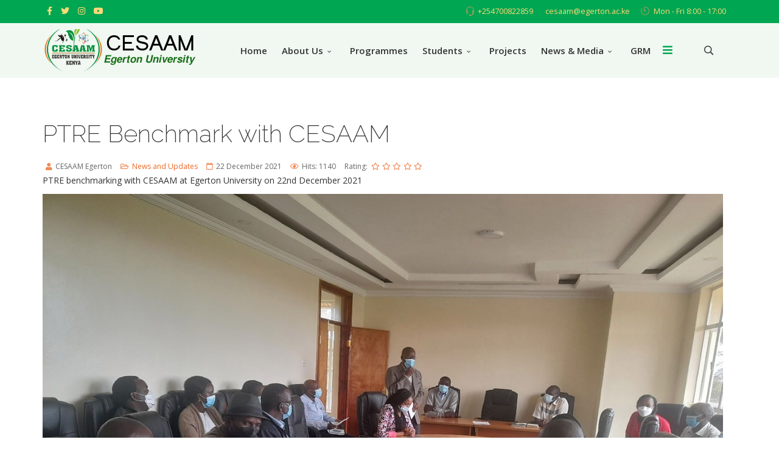

--- FILE ---
content_type: text/html; charset=utf-8
request_url: https://cesaam.egerton.ac.ke/updates/ptre-benchmark-with-cesaam
body_size: 66506
content:
<!DOCTYPE html>
<html prefix="og: https://ogp.me/ns#" prefix="og: http://ogp.me/ns#" xmlns="http://www.w3.org/1999/xhtml" xml:lang="en-gb" lang="en-gb" dir="ltr">
        <head>
        <meta http-equiv="X-UA-Compatible" content="IE=edge">
        <meta name="viewport" content="width=device-width, initial-scale=1">
<meta name="google-site-verification" content="G_ytdMUIiAsF00bbg8tbuA06RTlBhU17qeNbhuqrSws" />


<!-- Global site tag (gtag.js) - Google Analytics -->

<script async src="https://www.googletagmanager.com/gtag/js?id=G-XQ9JLNZT71"></script>
<script>
  window.dataLayer = window.dataLayer || [];
  function gtag(){dataLayer.push(arguments);}
  gtag('js', new Date());

  gtag('config', 'G-XQ9JLNZT71');
</script>


<script async src="https://www.googletagmanager.com/gtag/js?id=G-MD8CET22NW"></script>
<script>
  window.dataLayer = window.dataLayer || [];
  function gtag(){dataLayer.push(arguments);}
  gtag('js', new Date());

  gtag('config', 'G-MD8CET22NW');
</script>


<script async src="https://www.googletagmanager.com/gtag/js?id=G-WJVCLW1SW5"></script>
<script>
  window.dataLayer = window.dataLayer || [];
  function gtag(){dataLayer.push(arguments);}
  gtag('js', new Date());

  gtag('config', 'G-WJVCLW1SW5');
</script>


<script async src="https://www.googletagmanager.com/gtag/js?id=G-9ZD54F94XR"></script>
<script>
  window.dataLayer = window.dataLayer || [];
  function gtag(){dataLayer.push(arguments);}
  gtag('js', new Date());

  gtag('config', 'G-9ZD54F94XR');
</script>



                <!-- head -->
        <base href="https://cesaam.egerton.ac.ke/updates/ptre-benchmark-with-cesaam" />
	<meta http-equiv="content-type" content="text/html; charset=utf-8" />
	<meta name="keywords" content="CESAAM, Centre of Excellence in Sustainable Agriculture and Agribusiness Management, Egerton University, Kenya, Education, Degree Programmes, Kenya Universities, Njoro, Diploma, Masters Programmes, PhD, Agriculture, Lord Egerton Castle, Nakuru, Nakuru Universities, Rift Valley, Nakuru County, CUE, KUCCPS, HELB, Ministry of Education, NTCC, NCC, Nakuru Town Campus, Nairobi City Campus, Kenya, Nairobi, Education, Higher Learning, Staff Profile, eProfile, egerton student portal, student portal, portal, Vice-Chancellor, Chancellor" />
	<meta name="twitter:card" content="summary" />
	<meta name="twitter:url" content="https://cesaam.egerton.ac.ke/updates/ptre-benchmark-with-cesaam" />
	<meta name="twitter:title" content="PTRE Benchmark with CESAAM" />
	<meta name="twitter:description" content="The Centre of Excellence in Sustainable Agriculture and Agribusiness Management (CESAAM) at Egerton University (Kenya), funded by World Bank is modelled to address the above issues. The broad objective of CESAAM is to contribute to sustainable agricultural and agribusiness management through capacity development, research and technology transfer for enhanced food security. Key focus areas are: Agricultural Economics and Agribusiness Management, Animal Sciences, Crop and Soil Sciences, Dairy and Food Sciences among other related fields to sustainable agriculture." />
	<meta name="twitter:image" content="https://cesaam.egerton.ac.ke/images/speasyimagegallery/albums/4/images/2.jpeg" />
	<meta name="description" content="The Centre of Excellence in Sustainable Agriculture and Agribusiness Management (CESAAM) at Egerton University (Kenya), funded by World Bank is modelled to address the above issues. The broad objective of CESAAM is to contribute to sustainable agricultural and agribusiness management through capacity development, research and technology transfer for enhanced food security. Key focus areas are: Agricultural Economics and Agribusiness Management, Animal Sciences, Crop and Soil Sciences, Dairy and Food Sciences among other related fields to sustainable agriculture." />
	<title>PTRE Benchmark with CESAAM</title>
	<link href="/images/ceesam/logos/cesaam_logo__transparent_500x500.png" rel="shortcut icon" type="image/vnd.microsoft.icon" />
	<link href="/favicon.ico" rel="shortcut icon" type="image/vnd.microsoft.icon" />
	<link href="https://cesaam.egerton.ac.ke/component/search/?Itemid=693&amp;layout=blog&amp;catid=15&amp;id=73&amp;format=opensearch" rel="search" title="Search CESAAM, Egerton University" type="application/opensearchdescription+xml" />
	<link href="https://cdnjs.cloudflare.com/ajax/libs/simple-line-icons/2.4.1/css/simple-line-icons.min.css" rel="stylesheet" type="text/css" />
	<link href="/components/com_k2/css/k2.css?v=2.11&b=20230112" rel="stylesheet" type="text/css" />
	<link href="/plugins/system/bdthemes_shortcodes/css/shortcode-ultimate.css" rel="stylesheet" type="text/css" />
	<link href="/plugins/system/bdthemes_shortcodes/css/font-awesome.min.css" rel="stylesheet" type="text/css" />
	<link href="/plugins/system/jce/css/content.css?badb4208be409b1335b815dde676300e" rel="stylesheet" type="text/css" />
	<link href="/plugins/system/screenreader/screenreader/libraries/controller/css/elegant.css" rel="stylesheet" type="text/css" />
	<link href="//fonts.googleapis.com/css?family=Open+Sans:300,300italic,regular,italic,600,600italic,700,700italic,800,800italic&amp;subset=latin,latin-ext" rel="stylesheet" type="text/css" />
	<link href="//fonts.googleapis.com/css?family=Raleway:100,100italic,200,200italic,300,300italic,regular,italic,500,500italic,600,600italic,700,700italic,800,800italic,900,900italic&amp;subset=latin" rel="stylesheet" type="text/css" />
	<link href="/templates/flex/css/bootstrap.min.css" rel="stylesheet" type="text/css" />
	<link href="/templates/flex/css/font-awesome.min.css" rel="stylesheet" type="text/css" />
	<link href="/templates/flex/css/fa-v4-shims.css" rel="stylesheet" type="text/css" />
	<link href="/templates/flex/css/legacy.css" rel="stylesheet" type="text/css" />
	<link href="/templates/flex/css/template.css" rel="stylesheet" type="text/css" />
	<link href="/templates/flex/css/presets/preset1.css" rel="stylesheet" type="text/css" class="preset" />
	<link href="/components/com_sppagebuilder/assets/css/animate.min.css" rel="stylesheet" type="text/css" />
	<link href="/components/com_sppagebuilder/assets/css/sppagebuilder.css" rel="stylesheet" type="text/css" />
	<link href="https://cesaam.egerton.ac.ke/media/com_acym/css/module.min.css?v=760" rel="stylesheet" type="text/css" />
	<link href="/components/com_sppagebuilder/assets/css/magnific-popup.css" rel="stylesheet" type="text/css" />
	<style type="text/css">
#accessibility-links #text_plugin{width:80px;}body.site {background-color:#ffffff;}body{font-family:Open Sans, sans-serif; font-size:14px; font-weight:normal; }h1{font-family:Raleway, sans-serif; font-size:40px; font-weight:200; }h2{font-family:Raleway, sans-serif; font-size:33px; font-weight:300; }h3{font-family:Raleway, sans-serif; font-size:27px; font-weight:normal; }h4{font-family:Raleway, sans-serif; font-size:23px; font-weight:normal; }h5{font-family:Raleway, sans-serif; font-size:20px; font-weight:500; }h6{font-family:Raleway, sans-serif; font-size:17px; font-weight:600; }.sp-megamenu-parent{font-family:Open Sans, sans-serif; font-size:15px; font-weight:600; }#sp-top-bar{ background-color:#00a651;color:#ffd978;padding:5px 0 4px; }#sp-top-bar a{color:#ffd978;}#sp-top-bar a:hover{color:#f1f2f3;}#sp-header{ background-color:#303030;color:#f0f0f0; }#sp-header a{color:#ededed;}#sp-header a:hover{color:#ffffff;}#sp-footer-customized{ background-image:url("/images/ceesam/banners_ads/cta-pattern.png");background-repeat:no-repeat;background-size:cover;background-attachment:scroll;background-position:50% 50%;background-color:#00a651; }#sp-section-8{ padding:0px 0px 0px 0px;margin:0px 0px 0px 0px; }#sp-footer{ background-color:#007624;color:#b0b0b0; }#sp-footer a{color:#d6d6d6;}#sp-footer a:hover{color:#f0f0f0;}.offcanvas-menu{}.offcanvas-menu ul li a{color: }.offcanvas-menu .offcanvas-inner .search input.inputbox{border-color: }#sp-header .top-search-wrapper .icon-top-wrapper,#sp-header .top-search-wrapper .icon-top-wrapper >i:before,.sp-megamenu-wrapper > .sp-megamenu-parent >li >a,.sp-megamenu-wrapper #offcanvas-toggler,#sp-header .modal-login-wrapper span,#sp-header .ap-my-account i.pe-7s-user,#sp-header .ap-my-account .info-text,#sp-header .mod-languages,#sp-header .logo,#cart-menu,#cd-menu-trigger,.cd-cart,.cd-cart > i{height:90px;line-height:90px;}.total_products{top:calc(90px / 2 - 22px);}#sp-header,.transparent-wrapper{height:90px;background:#f0f8f1;}.transparent,.sticky-top{background:#f0f8f1;}#sp-header #sp-menu .sp-megamenu-parent >li >a,#sp-header #sp-menu .sp-megamenu-parent li .sp-dropdown >li >a,#sp-header .top-search-wrapper .icon-top-wrapper i,#sp-header #cd-menu-trigger i,#sp-header .cd-cart i,#sp-header .top-search-wrapper{color:#333333}#sp-header #sp-menu .sp-dropdown .sp-dropdown-inner{background:rgba(255,255,255,0.97)}#sp-header #sp-menu .sp-dropdown .sp-dropdown-inner li.sp-menu-item >a,#sp-header #sp-menu .sp-dropdown .sp-dropdown-inner li.sp-menu-item.separator >a,#sp-header #sp-menu .sp-dropdown .sp-dropdown-inner li.sp-menu-item.separator >a:hover,#sp-header .sp-module-content ul li a,#sp-header .vm-menu .vm-title{color:#333333}#sp-header #sp-menu .sp-megamenu-parent >li.active>a,#sp-header #sp-menu .sp-megamenu-parent >li.current-item>a,#sp-header #sp-menu .sp-megamenu-parent >li.sp-has-child.active>a,#offcanvas-toggler >i,#offcanvas-toggler >i:hover{color:#00a651}#sp-header #sp-menu .sp-megamenu-parent .sp-dropdown li.sp-menu-item.current-item>a,#sp-header #sp-menu .sp-megamenu-parent .sp-dropdown li.sp-menu-item.current-item.active>a,#sp-header #sp-menu .sp-megamenu-parent .sp-dropdown li.sp-menu-item.current-item.active:hover>a,#sp-header #sp-menu .sp-megamenu-parent .sp-dropdown li.sp-menu-item a:hover{color: #fff;background-color:#00a651;}#sp-header.onepage .sp-megamenu-parent li.active a,#sp-header.onepage .sp-megamenu-parent li.active:first-child >a.page-scroll{color:#00a651;border-bottom-color:#00a651;}.sticky .logo,.sticky #cart-menu,.sticky #cd-menu-trigger,.sticky .cd-cart,.sticky .cd-cart >i,.sticky .menu-is-open >i,#sp-header.sticky .modal-login-wrapper span,#sp-header.sticky .ap-my-account i.pe-7s-user,#sp-header.sticky .ap-my-account .info-text,#sp-header.sticky .mod-languages,#sp-header.sticky .top-search-wrapper .icon-top-wrapper,#sp-header.sticky .top-search-wrapper .icon-top-wrapper >i:before,.sticky .sp-megamenu-wrapper > .sp-megamenu-parent >li >a,.sticky .sp-megamenu-wrapper #offcanvas-toggler,.sticky #sp-logo a.logo{ height:70px;line-height:70px; } .sticky .total_products{top: calc(70px / 2 - 22px);} .sticky .sticky__wrapper{background:rgba(0,166,80,0.98); height:70px; -webkit-animation-name:fade-in-down;animation-name:fade-in-down;}.sticky .sticky__wrapper .sp-sticky-logo {height:70px;}.sticky.onepage .sticky__wrapper,.sticky.white .sticky__wrapper,.sticky.transparent .sticky__wrapper{background:rgba(0,166,80,0.98);} #sp-header.sticky #sp-menu .sp-megamenu-wrapper .sp-megamenu-parent >li >a,#sp-header.sticky .top-search-wrapper,#sp-header.sticky .top-search-wrapper .icon-top-wrapper i,#sp-header.sticky #cd-menu-trigger i,#sp-header.sticky .cd-cart i{color:#f1f2f3;}#sp-header.sticky #sp-menu .sp-megamenu-wrapper .sp-megamenu-parent >li.active>a,#sp-header.sticky #sp-menu .sp-megamenu-wrapper .sp-megamenu-parent >li.current-item>a,#sp-header.sticky #sp-menu .sp-megamenu-wrapper .sp-megamenu-parent >li.sp-has-child.active>a,.sticky #offcanvas-toggler >i,.sticky #offcanvas-toggler >i:hover{color:#e67816;} .sp-egerton-component {
    min-height: 70vh;
}

/**--------Egerton Box Shadow-------------------**/

.egerton-box-shadow {
  -webkit-box-shadow: 0 3px 5px rgba(0,0,0,0.1);
  box-shadow: 1px 3px 5px rgba(0,0,0,0.1);
  transition: .3s;
}
.egerton-box-shadow:hover {
  -webkit-box-shadow: 0 15px 30px rgba(0,0,0,0.1);
  box-shadow: 0 15px 30px rgba(0,0,0,0.1);
}
.educon-box-shadow {
  
  transition: .3s;
}
.educon-box-shadow:hover {
  -webkit-box-shadow: 0 15px 30px rgba(39,50,114,0.3);
  box-shadow: 0 15px 30px rgba(39,50,114,0.3);
}
.egerton-padding {
	padding-left:10px;
	padding-right:10px;
}
.egerton-padding >li >a, .egerton-padding >li >span {
	padding-left:10px !important;
	padding-right:10px !important;
}

/**-----------------------------Topbar Top nav Menus attributes----------------------**/

/**=============================================**/

.egerton-menu {
  background-color: #00a651;
}

.sppb-addon-module ul >li {
  display: block;
  border-bottom: .5px solid rgba(255,194,186,0.001);
  -webkit-transition: 300ms;
  transition: 300ms;
}
	</style>
	<script src="/media/jui/js/jquery.min.js?1e10210789f7f3c00d414103d94bf409" type="text/javascript"></script>
	<script src="/media/jui/js/jquery-noconflict.js?1e10210789f7f3c00d414103d94bf409" type="text/javascript"></script>
	<script src="/media/jui/js/jquery-migrate.min.js?1e10210789f7f3c00d414103d94bf409" type="text/javascript"></script>
	<script src="/media/k2/assets/js/k2.frontend.js?v=2.11&b=20230112&sitepath=/" type="text/javascript"></script>
	<script src="/plugins/system/bdthemes_shortcodes/js/shortcode-ultimate.js" type="text/javascript"></script>
	<script src="/plugins/system/screenreader/screenreader/languages/en-GB.js" type="text/javascript"></script>
	<script src="/plugins/system/screenreader/screenreader/libraries/tts/soundmanager/soundmanager2.js" type="text/javascript"></script>
	<script src="/plugins/system/screenreader/screenreader/libraries/tts/responsivevoice.js" type="text/javascript" defer="defer"></script>
	<script src="/plugins/system/screenreader/screenreader/libraries/tts/tts.js" type="text/javascript" defer="defer"></script>
	<script src="/plugins/system/screenreader/screenreader/libraries/controller/controller.js" type="text/javascript" defer="defer"></script>
	<script src="/templates/flex/js/bootstrap.min.js" type="text/javascript"></script>
	<script src="/templates/flex/js/SmoothScroll-1.4.9.js" type="text/javascript"></script>
	<script src="/templates/flex/js/jquery.easing.min.js" type="text/javascript"></script>
	<script src="/templates/flex/js/main.js" type="text/javascript"></script>
	<script src="/components/com_sppagebuilder/assets/js/jquery.parallax.js" type="text/javascript"></script>
	<script src="/components/com_sppagebuilder/assets/js/sppagebuilder.js" type="text/javascript"></script>
	<script src="https://cesaam.egerton.ac.ke/media/com_acym/js/module.min.js?v=760" type="text/javascript" defer="defer"></script>
	<script src="https://www.google.com/recaptcha/api.js?render=explicit&hl=en" type="text/javascript" defer="defer" async="async"></script>
	<script src="/components/com_sppagebuilder/assets/js/jquery.magnific-popup.min.js" type="text/javascript"></script>
	<script type="text/javascript">
window.soundManager.url = 'https://cesaam.egerton.ac.ke/plugins/system/screenreader/screenreader/libraries/tts/soundmanager/swf/';
										  window.soundManager.debugMode = false;  
										  window.soundManager.defaultOptions.volume = 60;var screenReaderConfigOptions = {	baseURI: 'https://cesaam.egerton.ac.ke/',
																			token: '7550ce6136546963e852b4d3d7c893fc',
																			langCode: 'en',
																			chunkLength: 300,
																			screenReaderVolume: '60',
																			screenReaderVoiceSpeed: 'normal',
																			position: 'bottomright',
																			scrolling: 'fixed',
																			targetAppendto: 'html',
																			targetAppendMode: 'bottom',
																			preload: 1,
																			autoBackgroundColor: 1,
																			readPage: 1,
																			readChildNodes: 1,
																			ieHighContrast: 1,
																			ieHighContrastAdvanced: 1,
																			gtranslateIntegration: 0,
																			selectMainpageareaText: 0,
																			excludeScripts: 1,
																			readImages: 0,
																			readImagesAttribute: 'alt',
																			readImagesOrdering: 'before',
																			readImagesHovering: 0,
																			mainpageSelector: '*[name*=main], *[class*=main], *[id*=main], *[id*=container], *[class*=container]',
																			showlabel: 0,
																			labeltext: 'Screen Reader',
																			screenreaderIcon: 'wheelchair',
																			screenreader: 1,
																			highcontrast: 1,
																			highcontrastAlternate: 1,
																			colorHue: 180,
																			colorBrightness: 6,
																			dyslexicFont: 1,
																			fontsize: 1,
																			fontsizeDefault: 140,
																			fontsizeMin: 50,
																			fontsizeMax: 200,
																			fontsizeSelector: '',
																			fontSizeOverride: 0,
																			fontSizeHeadersIncrement: 70,
																			toolbarBgcolor: '#e0eee1',
																			template: 'elegant.css',
																			accesskey_play: 'P',
																			accesskey_pause: 'E',
																			accesskey_stop: 'S',
																			accesskey_increase: 'O',
																			accesskey_decrease: 'U',
																			accesskey_reset: 'R',
																			accesskey_highcontrast: 'H',
																			accesskey_highcontrast2: 'J',
																			accesskey_highcontrast3: 'K',
																			accesskey_dyslexic: 'D',
																			accesskey_skiptocontents: 'C',
																			accesskey_minimized: 'L',
																			volume_accesskeys: 1,
																			readerEngine: 'proxy_responsive',
																			useMobileReaderEngine: 0,
																			mobileReaderEngine: 'proxy_responsive',
																			proxyResponsiveApikey: 'YkiNlVQr',
																			hideOnMobile: 1,
																			useMinimizedToolbar: 1,
																			showSkipToContents: 0,
																			skipToContentsSelector: '',
																			removeLinksTarget: 0,
																			resetButtonBehavior: 'all'
																		};var sp_preloader = "0";var sp_offanimation = "default";var stickyHeaderVar = "1";var stickyHeaderAppearPoint = 250;
        if(typeof acymModule === 'undefined'){
            var acymModule = [];
			acymModule['emailRegex'] = /^[a-z0-9!#$%&\'*+\/=?^_`{|}~-]+(?:\.[a-z0-9!#$%&\'*+\/=?^_`{|}~-]+)*\@([a-z0-9-]+\.)+[a-z0-9]{2,20}$/i;
			acymModule['NAMECAPTION'] = 'Name';
			acymModule['NAME_MISSING'] = 'Please enter your name';
			acymModule['EMAILCAPTION'] = 'Email';
			acymModule['VALID_EMAIL'] = 'Please enter a valid e-mail address';
			acymModule['CAPTCHA_MISSING'] = 'The captcha is invalid, please try again';
			acymModule['NO_LIST_SELECTED'] = 'Please select the lists you want to subscribe to';
			acymModule['NO_LIST_SELECTED_UNSUB'] = 'Please select the lists you want to unsubscribe from';
            acymModule['ACCEPT_TERMS'] = 'Please check the Terms and Conditions / Privacy policy';
        }
		
	</script>
	<meta property="og:url" content="https://cesaam.egerton.ac.ke/updates/ptre-benchmark-with-cesaam" />
	<meta property="og:type" content="article" />
	<meta property="og:title" content="PTRE Benchmark with CESAAM" />
	<meta property="og:description" content="PTRE benchmarking with CESAAM at Egerton University on 22nd December 2021" />
	<meta property="og:title" content="PTRE Benchmark with CESAAM"/>
	<meta property="og:type" content="article"/>
	<meta property="og:url" content="https://cesaam.egerton.ac.ke/updates/ptre-benchmark-with-cesaam"/>
	<meta property="og:site_name" content="CESAAM, Egerton University"/>
	<meta property="og:description" content="The Centre of Excellence in Sustainable Agriculture and Agribusiness Management (CESAAM) at Egerton University (Kenya), funded by World Bank is modelled to address the above issues. The broad objective of CESAAM is to contribute to sustainable agricultural and agribusiness management through capacity development, research and technology transfer for enhanced food security. Key focus areas are: Agricultural Economics and Agribusiness Management, Animal Sciences, Crop and Soil Sciences, Dairy and Food Sciences among other related fields to sustainable agriculture."/>
	<meta property="og:image" content="https://cesaam.egerton.ac.ke/images/speasyimagegallery/albums/4/images/2.jpeg"/>

                    </head>
    <body class="site com-content view-article layout-blog no-task itemid-693 en-gb ltr sticky-header layout-fluid off-canvas-menu-init">
    
    	        <div class="body-wrapper off-canvas-menu-wrap">
            <div class="body-innerwrapper body_innerwrapper_overflow">
    			<section id="sp-top-bar"><div class="container"><div class="row"><div id="sp-top1" class="col-xs-12 col-sm-6 col-md-4"><div class="sp-column mobile-centered"><ul class="social-icons"><li><a target="_blank" href="https://www.facebook.com/CESAAM-Egerton-University-2053828481612907" aria-label="facebook"><i class="fab fa-facebook-f" aria-hidden="true"></i></a></li><li><a target="_blank" href="https://twitter.com/CESAAM_EGERTON" aria-label="twitter"><i class="fab fa-twitter" aria-hidden="true"></i></a></li><li ><a target="_blank" href="https://www.instagram.com/egertonunikenya/" aria-label="Instagram"><i class="fab fa-instagram" aria-hidden="true"></i></a></li><li><a target="_blank" href="https://www.youtube.com/channel/UCG90G51Xxe_hRf4-haZgfCA" aria-label="Youtube"><i class="fab fa-youtube" aria-hidden="true"></i></a></li></ul></div></div><div id="sp-top2" class="col-xs-12 col-sm-6 col-md-8 hidden-sm hidden-xs"><div class="sp-column pull-right mobile-centered"><ul class="sp-contact-info"><li class="sp-contact-phone"><i class="pe pe-7s-headphones" aria-hidden="true"></i> <a href="tel:+254700822859">+254700822859</a></li><li class="sp-contact-email"><i class="Mon - Fri 8:00 - 17:00" aria-hidden="true"></i> <span id="cloak4ff6eda0212249683258e4016a78cbf8">This email address is being protected from spambots. You need JavaScript enabled to view it.</span><script type='text/javascript'>
				document.getElementById('cloak4ff6eda0212249683258e4016a78cbf8').innerHTML = '';
				var prefix = '&#109;a' + 'i&#108;' + '&#116;o';
				var path = 'hr' + 'ef' + '=';
				var addy4ff6eda0212249683258e4016a78cbf8 = 'c&#101;s&#97;&#97;m' + '&#64;';
				addy4ff6eda0212249683258e4016a78cbf8 = addy4ff6eda0212249683258e4016a78cbf8 + '&#101;g&#101;rt&#111;n' + '&#46;' + '&#97;c' + '&#46;' + 'k&#101;';
				var addy_text4ff6eda0212249683258e4016a78cbf8 = 'c&#101;s&#97;&#97;m' + '&#64;' + '&#101;g&#101;rt&#111;n' + '&#46;' + '&#97;c' + '&#46;' + 'k&#101;';document.getElementById('cloak4ff6eda0212249683258e4016a78cbf8').innerHTML += '<a ' + path + '\'' + prefix + ':' + addy4ff6eda0212249683258e4016a78cbf8 + '\'>'+addy_text4ff6eda0212249683258e4016a78cbf8+'<\/a>';
		</script></li><li class="sp-contact-time"><i class="pe pe-7s-timer" aria-hidden="true"></i> Mon - Fri 8:00 - 17:00</li></ul></div></div></div></div></section><header id="sp-header" class="flex"><div class="container"><div class="row"><div id="sp-logo" class="col-xs-10 col-sm-10 col-md-3"><div class="sp-column"><a class="logo" href="/"><img style="max-width:257px;max-height:71px;" class="sp-default-logo hidden-xs has-sticky-logo" src="/images/ceesam/logos/cesaam_logo_extended.png" alt="CESAAM, Egerton University"><img style="max-width:257px;max-height:71px;" class="sp-retina-logo hidden-xs has-sticky-logo" src="/images/ceesam/logos/cesaam_logo_extended.png" alt="CESAAM, Egerton University"><img class="sp-sticky-logo hidden-xs" src="/images/ceesam/logos/cesaam_logo_extended-sticky-logo.png" alt="CESAAM, Egerton University"><img class="sp-default-logo visible-xs-block has-sticky-logo" src="/images/ceesam/logos/cesaam_logo.png" alt="CESAAM, Egerton University"></a></div></div><div id="sp-menu" class="col-xs-1 col-sm-1 col-md-8"><div class="sp-column">			<div class="sp-megamenu-wrapper">
				<a id="offcanvas-toggler" href="#" aria-label="Menu"><i class="fas fa-bars" aria-hidden="true" title="Menu"></i></a>
				<ul class="sp-megamenu-parent menu-fade-down-fade-up hidden-sm hidden-xs"><li class="sp-menu-item"><a  href="/"  >Home</a></li><li class="sp-menu-item sp-has-child"><a  href="javascript:void(0);"  >About Us</a><div class="sp-dropdown sp-dropdown-main sp-dropdown-mega sp-menu-right" style="width: 700px;"><div class="sp-dropdown-inner"><div class="row"><div class="col-sm-4"><ul class="sp-mega-group"><li class="sp-menu-item sp-has-child  separator"><a class="sp-group-title" href="javascript:void(0);"  ><i class="pe pe-7s-info"></i>About Cesaam</a><ul class="sp-mega-group-child sp-dropdown-items"><li class="sp-menu-item"><a  href="/about-us/about-cesaam/our-profile"  ><i class="fas fa-address-card"></i> Our Profile</a></li><li class="sp-menu-item"><a  href="/about-us/about-cesaam/services"  ><i class="fab fa-servicestack"></i> Activities &amp; Services</a></li><li class="sp-menu-item"><a  href="/about-us/about-cesaam/facilities"  ><i class="fab fa-simplybuilt"></i> Our Facilities</a></li><li class="sp-menu-item"><a  href="/about-us/about-cesaam/partners"  ><i class="fas fa-handshake"></i> Our Partners</a></li><li class="sp-menu-item"><a  href="/about-us/about-cesaam/contacts"  ><i class="pe pe-7s-map-marker"></i>Contacts &amp; Location</a></li><li class="sp-menu-item"><a  href="/about-us/about-cesaam/programmes-accreditation"  ><i class="pe pe-7s-rocket"></i>Accreditation</a></li></ul></li></ul></div><div class="col-sm-4"><ul class="sp-mega-group"><li class="sp-menu-item sp-has-child  separator"><a class="sp-group-title" href="javascript:void(0);"  ><i class="pe pe-7s-users"></i>Our Team</a><ul class="sp-mega-group-child sp-dropdown-items"><li class="sp-menu-item"><a  href="/about-us/team/national-steering-committee"  ><i class="fas fa-users"></i> Steering Committee </a></li><li class="sp-menu-item"><a  href="/about-us/team/core-team"  ><i class="fas fa-users-cog"></i> Our Core Team  </a></li><li class="sp-menu-item"><a  href="/about-us/team/administrative-staff"  ><i class="fas fa-users"></i> Administrative Staff </a></li><li class="sp-menu-item"><a  href="/about-us/team/associate-faculties"  ><i class="fas fa-users"></i> Associate Faculties</a></li><li class="sp-menu-item"><a  href="/about-us/team/scientists"  ><i class="fas fa-users"></i> Visiting Scientists</a></li></ul></li></ul></div><div class="col-sm-4"><ul class="sp-mega-group"><li class="sp-menu-item sp-has-child  separator"><a class="sp-group-title" href="javascript:void(0);"  ><i class="pe pe-7s-users"></i>Financial Reports</a><ul class="sp-mega-group-child sp-dropdown-items"><li class="sp-menu-item"><a  href="/about-us/f-reports/o-d-reports"  ><i class="fab fa-wpforms"></i> Operational Reports</a></li></ul></li></ul></div></div></div></div></li><li class="sp-menu-item"><a  href="/programmes"  >Programmes</a></li><li class="sp-menu-item sp-has-child"><a  href="javascript:void(0);"  >Students</a><div class="sp-dropdown sp-dropdown-main sp-menu-right" style="width: 240px;"><div class="sp-dropdown-inner"><ul class="sp-dropdown-items"><li class="sp-menu-item"><a  href="/students/testimonials"  ><i class="fas fa-user-graduate"></i> Testimonials</a></li><li class="sp-menu-item"><a  href="/students/enterprises"  ><i class="fas fa-tools"></i> Student Enterprises</a></li><li class="sp-menu-item"><a  href="/supported-students"  ><i class="fas fa-users"></i> Supported Students</a></li></ul></div></div></li><li class="sp-menu-item"><a  href="/projects"  >Projects</a></li><li class="sp-menu-item sp-has-child"><a  href="javascript:void(0);"  >News &amp; Media</a><div class="sp-dropdown sp-dropdown-main sp-dropdown-mega sp-menu-left" style="width: 600px;"><div class="sp-dropdown-inner"><div class="row"><div class="col-sm-4"><ul class="sp-mega-group"><li class="sp-menu-item sp-has-child  separator"><a class="sp-group-title" href="javascript:void(0);"  >News and Events</a><ul class="sp-mega-group-child sp-dropdown-items"><li class="sp-menu-item"><a  href="/news-media/news-events/news"  ><i class="fas fa-newspaper"></i> Latest News</a></li><li class="sp-menu-item"><a  href="/news-media/news-events/events"  ><i class="fas fa-calendar-day"></i> Calendar of Events</a></li><li class="sp-menu-item"><a  href="/news-media/news-events/publications"  ><i class="fab fa-meetup"></i> Publications</a></li><li class="sp-menu-item"><a  href="/financial-reports"  ><i class="fab fa-wpforms"></i> Financial Reports</a></li></ul></li></ul></div><div class="col-sm-4"><ul class="sp-mega-group"><li class="sp-menu-item sp-has-child  separator"><a class="sp-group-title" href="javascript:void(0);"  >Media</a><ul class="sp-mega-group-child sp-dropdown-items"><li class="sp-menu-item"><a  href="/news-media/gallery/cesaamtube"  ><i class="fas fa-video"></i> Cesaam Tube</a></li><li class="sp-menu-item"><a  href="/news-media/gallery/photo-gallery"  ><i class="far fa-images"></i> Photo Gallery</a></li><li class="sp-menu-item"><a  href="/news-media/gallery/downloads"  ><i class="fas fa-file-download"></i> Downloads</a></li></ul></li></ul></div><div class="col-sm-4"><div class="sp-module "><div class="sp-module-content"><div class="newsflash">
			

	



	</div>
</div></div></div></div></div></div></li><li class="sp-menu-item"><a  href="https://forms.gle/jaeGhG9ebx2YgD1A9" rel="noopener noreferrer" target="_blank" >GRM</a></li></ul>			</div>
		</div></div><div id="sp-topsearch" class="col-xs-1 col-sm-1 col-md-1"><div class="sp-column"><div class="sp-module "><div class="sp-module-content">
<div style="display:inline-block;" class="top-search-wrapper">

	<div class="icon-top-wrapper">
		<!-- 
        <i class="fa fa-search search-open-icon" aria-hidden="true"></i>
		<i class="fa fa-times search-close-icon" aria-hidden="true"></i> 
        -->
        <i class="pe pe-7s-search search-open-icon" aria-hidden="true"></i>
		<i class="pe pe-7s-close search-close-icon" aria-hidden="true"></i>
	</div>

	<div class="row top-search-input-wrap" id="top-search-input-wrap">
		<div class="top-search-wrap">
			<div class="searchwrapper">
				<form action="/updates" method="post">
					<div class="search">
						<div class="top-search-wrapper"><div class="sp_search_input"><input name="searchword" maxlength="200"  class="mod-search-searchword inputbox" type="text" size="20" value="Search ..."  onblur="if (this.value=='') this.value='Search ...';" onfocus="if (this.value=='Search ...') this.value='';" /></div></div>						<input type="hidden" name="task" value="search" />
						<input type="hidden" name="option" value="com_search" />
						<input type="hidden" name="Itemid" value="693" />
					</div>
				</form>
			</div> <!-- /.searchwrapper -->
		</div> <!-- /.col-sm-6 -->
	</div> <!-- /.row -->
</div> <!-- /.top-search-wrapper -->	</div></div></div></div></div></div></header><section id="sp-page-title"><div class="row"><div id="sp-title" class="col-sm-12 col-md-12"><div class="sp-column"></div></div></div></section><section id="sp-main-body" class=" sp-egerton-component"><div class="container"><div class="row"><div id="sp-component" class="col-sm-12 col-md-12"><div class="sp-column "><div id="system-message-container">
	</div>
<article class="item item-page item-featured" itemscope itemtype="http://schema.org/Article">
	<meta itemprop="inLanguage" content="en-GB" />
		      
		                            					            <span class="post-format"></span>
                                    <h1 itemprop="headline">PTRE Benchmark with CESAAM</h1>             
            	<dl class="article-info">

		
			<dt class="article-info-term"></dt>	
				
							<dd class="createdby" itemprop="author" itemscope itemtype="http://schema.org/Person">
	<i class="fas fa-user"></i>
					<span itemprop="name" data-toggle="tooltip" title="Written by ">CESAAM Egerton</span>	</dd>			
			
							<dd class="category-name">
	<i class="far fa-folder-open"></i>
				<a href="/updates" itemprop="genre" data-toggle="tooltip" title="Article Category">News and Updates</a>	</dd>			
			
							<dd class="published">
	<i class="far fa-calendar"></i>
	<time datetime="2021-12-22T11:55:56+03:00" itemprop="datePublished" data-toggle="tooltip" title="Published Date">
		22 December 2021	</time>
</dd>			
		
					
			
							<dd class="hits">
	<i class="far fa-eye"></i>
	<meta itemprop="interactionCount" content="UserPageVisits:1140" />
	Hits: 1140</dd>					
			<dd class="post_rating" id="post_vote_73">
		Rating: <div class="voting-symbol sp-rating">
			<span class="star" data-number="5"></span><span class="star" data-number="4"></span><span class="star" data-number="3"></span><span class="star" data-number="2"></span><span class="star" data-number="1"></span>		</div>
		<span class="ajax-loader fas fa-spinner fa-spin"></span>
		<span class="voting-result">( 0 Rating )</span>
</dd>

	</dl>
  
          
	
	    	<div class="content_rating">
		<img src="/media/system/images/rating_star_blank.png" alt="Star Inactive" /><img src="/media/system/images/rating_star_blank.png" alt="Star Inactive" /><img src="/media/system/images/rating_star_blank.png" alt="Star Inactive" /><img src="/media/system/images/rating_star_blank.png" alt="Star Inactive" /><img src="/media/system/images/rating_star_blank.png" alt="Star Inactive" /></div>
<form method="post" action="https://cesaam.egerton.ac.ke/updates/ptre-benchmark-with-cesaam?hitcount=0" class="form-inline">
	<span class="content_vote">
		<label class="unseen element-invisible" for="content_vote_73">Please Rate</label>
		<select id="content_vote_73" name="user_rating">
	<option value="1">Vote 1</option>
	<option value="2">Vote 2</option>
	<option value="3">Vote 3</option>
	<option value="4">Vote 4</option>
	<option value="5" selected="selected">Vote 5</option>
</select>
		&#160;<input class="btn btn-mini" type="submit" name="submit_vote" value="Rate" />
		<input type="hidden" name="task" value="article.vote" />
		<input type="hidden" name="hitcount" value="0" />
		<input type="hidden" name="url" value="https://cesaam.egerton.ac.ke/updates/ptre-benchmark-with-cesaam?hitcount=0" />
		<input type="hidden" name="08a4114079a67baac649621bfcce1e68" value="1" />	</span>
</form>
				
			<div itemprop="articleBody">
		<p>PTRE benchmarking with CESAAM at Egerton University on 22nd December 2021</p>
<p><a href="/news-media/gallery/photo-gallery/activities"><img src="/images/speasyimagegallery/albums/4/images/2.jpeg" alt="" width="1118" height="839" /></a></p>
<p>PTRE benchmarking with CESAAM at Egerton University on 22nd December 2021</p>
<ul>
<li>The areas of focus during the visit were majorly on finance, administration, and center leadership, Procurement, ICT &amp; GRM. The team also toured CESAAM facilities including -Agro-science -Field 7 -Dairy laboratory -Biotech laboratory</li>
</ul>
	</div>

	    	<div style="margin:12px auto;" class="clearfix"></div>
                	<div class="tags">
    	        <span><i class="fas fa-tags hasTooltip" title="Tags"></i></span>   
																	<a href="/component/tags/tag/eu" class="label label-info" rel="tag">Egerton University</a>
																								<a href="/component/tags/tag/cesaam" class="label label-info" rel="tag">CESAAM</a>
										</div>
        
    	<div class="helix-social-share">
		<div class="helix-social-share-blog helix-social-share-article">
			<ul>
								<li>
					<div class="facebook" data-toggle="tooltip" data-placement="top" title="Share On Facebook">

						<a class="facebook" onClick="window.open('http://www.facebook.com/sharer.php?u=https://cesaam.egerton.ac.ke/updates/ptre-benchmark-with-cesaam','Facebook','width=600,height=300,left='+(screen.availWidth/2-300)+',top='+(screen.availHeight/2-150)+''); return false;" href="http://www.facebook.com/sharer.php?u=https://cesaam.egerton.ac.ke/updates/ptre-benchmark-with-cesaam">
							<i class="fab fa-facebook-square"></i> Facebook						</a>

					</div>
				</li>
                								<li>
					<div class="twitter" data-toggle="tooltip" data-placement="top" title="Share On Twitter">
						<a class="twitter" onClick="window.open('http://twitter.com/share?url=https://cesaam.egerton.ac.ke/updates/ptre-benchmark-with-cesaam&amp;text=PTRE Benchmark with CESAAM','Twitter share','width=600,height=300,left='+(screen.availWidth/2-300)+',top='+(screen.availHeight/2-150)+''); return false;" href="http://twitter.com/share?url=https://cesaam.egerton.ac.ke/updates/ptre-benchmark-with-cesaam&amp;text=PTRE%20Benchmark%20with%20CESAAM">
							<i class="fab fa-twitter-square"></i> Twitter						</a>
					</div>
				</li>
                                				<li>
					<div class="google-plus">
						<a class="google-plus" data-toggle="tooltip" data-placement="top" title="Share On Google Plus" onClick="window.open('https://plus.google.com/share?url=https://cesaam.egerton.ac.ke/updates/ptre-benchmark-with-cesaam','Google plus','width=585,height=666,left='+(screen.availWidth/2-292)+',top='+(screen.availHeight/2-333)+''); return false;" href="https://plus.google.com/share?url=https://cesaam.egerton.ac.ke/updates/ptre-benchmark-with-cesaam" >
						<i class="fab fa-google-plus-g"></i></a>
					</div>
				</li>
				                				<li>
					<div class="linkedin">
						<a class="linkedin" data-toggle="tooltip" data-placement="top" title="Share On Linkedin" onClick="window.open('http://www.linkedin.com/shareArticle?mini=true&url=https://cesaam.egerton.ac.ke/updates/ptre-benchmark-with-cesaam','Linkedin','width=585,height=666,left='+(screen.availWidth/2-292)+',top='+(screen.availHeight/2-333)+''); return false;" href="http://www.linkedin.com/shareArticle?mini=true&url=https://cesaam.egerton.ac.ke/updates/ptre-benchmark-with-cesaam" >	
						<i class="fab fa-linkedin-in"></i></a>
					</div>
				</li>
                			</ul>
		</div>		
	</div> <!-- /.helix-social-share -->
    	<div style="margin:0 auto 35px;" class="clearfix"></div><hr />
        
        			
	
<nav role="pagination">
    <ul class="cd-pagination no-space animated-buttons custom-icons">
		            <li class="button btn-previous">
                <a href="/updates/ace-ii-steering-committee-meeting-held-at-main-campus-in-njoro" rel="prev"><i>Prev</i></a>
            </li>
                
           </ul>
</nav>
				    
    
	</article></div></div></div></div></section><section id="sp-footer-customized"><div class="container"><div class="row"><div id="sp-footer3" class="col-sm-12 col-md-12"><div class="sp-column"><div class="sp-module "><div class="sp-module-content"><div class="mod-sppagebuilder  sp-page-builder" data-module_id="162">
	<div class="page-content">
		<div id="section-id-1641579783574" class="sppb-section sppb-element-lazy sppb-section-content-center" ><div class="sppb-row-overlay"></div><div class="sppb-container-inner"><div class="sppb-row sppb-align-center"><div class="sppb-col-md-3 sppb-col-sm-6 sppb-order-sm-2 sppb-order-xs-3" id="column-wrap-id-1641579783575"><div id="column-id-1641579783575" class="sppb-column  sppb-hidden-xs" ><div class="sppb-column-addons"><div id="sppb-addon-wrapper-1641579783576" class="sppb-addon-wrapper"><div id="sppb-addon-1641579783576" class="clearfix "     ><div class="sppb-addon sppb-addon-text-block sppb-text-left "><div class="sppb-addon-content"><p style="margin-top: 20px;"><a href="https://www.egerton.ac.ke" target="_blank" rel="noopener" title="Egerton University"><img src="/images/ceesam/logos/eu_logo-transparent_1.png" alt="Egerton University" width="350" height="100" class="floatleft" /></a></p></div></div><style type="text/css">#sppb-addon-1641579783576 {
	color: #eef1f4;
}
#sppb-addon-1641579783576 {
}
#sppb-addon-1641579783576.sppb-element-loaded {
}
@media (min-width: 768px) and (max-width: 991px) {#sppb-addon-1641579783576 {}}@media (max-width: 767px) {#sppb-addon-1641579783576 {}}</style><style type="text/css">@media (min-width: 768px) and (max-width: 991px) {}@media (max-width: 767px) {}</style></div></div><div id="section-id-1641579783577" class="sppb-section" ><div class="sppb-row-overlay"></div><div class="sppb-container-inner"><div class="sppb-row"><div class="sppb-col-sm-12" id="column-wrap-id-1641579783578"><div id="column-id-1641579783578" class="sppb-column " ><div class="sppb-column-addons"><div id="sppb-addon-wrapper-1641579783579" class="sppb-addon-wrapper"><div id="sppb-addon-1641579783579" class="clearfix "     ><div class="sppb-addon sppb-addon-module dark"><div class="sppb-addon-content"><h3 class="sppb-addon-title">Join Our Community</h3><script type="text/javascript">
        <!--
        window.addEventListener("DOMContentLoaded", (event) => {
acymModule["excludeValuesformAcym43311"] = [];
acymModule["excludeValuesformAcym43311"]["2"] = 'Email';  });
        //-->
        </script>	<div class="acym_module " id="acym_module_formAcym43311">
		<div class="acym_fulldiv" id="acym_fulldiv_formAcym43311" style="text-align: center">
			<form enctype="multipart/form-data"
				  id="formAcym43311"
				  name="formAcym43311"
				  method="POST"
				  action="/component/acym/frontusers?tmpl=component"
				  onsubmit="return submitAcymForm('subscribe','formAcym43311', 'acymSubmitSubForm')">
				<div class="acym_module_form">
                    
<table class="acym_form">
	<tr>
        <td class="acyfield_2 acyfield_text"><input id="email_field_874"  name="user[email]" placeholder="Email" value="" data-authorized-content="{&quot;0&quot;:&quot;all&quot;,&quot;regex&quot;:&quot;&quot;,&quot;message&quot;:&quot;Incorrect value for the field Email&quot;}" required type="email" class="cell acym__user__edit__email" ></td><td class="captchakeymodule" ><div id="formAcym43311-captcha" data-size="invisible" class="acyg-recaptcha" data-sitekey="6Ld6VcUZAAAAAGy1IOQq-Cp0xrZWJlzIwn590c5V"></div></td>
		<td  class="acysubbuttons">
			<noscript>
				<div class="onefield fieldacycaptcha">
                    Please enable the javascript to submit this form				</div>
			</noscript>
			<input type="button"
				   class="btn btn-primary button subbutton"
				   value="Subscribe"
				   name="Submit"
				   onclick="try{ return submitAcymForm('subscribe','formAcym43311', 'acymSubmitSubForm'); }catch(err){alert('The form could not be submitted '+err);return false;}" />
            		</td>
	</tr>
</table>
				</div>

				<input type="hidden" name="ctrl" value="frontusers" />
				<input type="hidden" name="task" value="notask" />
				<input type="hidden" name="option" value="com_acym" />

                
				<input type="hidden" name="ajax" value="1" />
				<input type="hidden" name="successmode" value="replace" />
				<input type="hidden" name="acy_source" value="Module n°168" />
				<input type="hidden" name="hiddenlists" value="1" />
				<input type="hidden" name="fields" value="name,email" />
				<input type="hidden" name="acyformname" value="formAcym43311" />
				<input type="hidden" name="acysubmode" value="mod_acym" />
				<input type="hidden" name="confirmation_message" value="" />

                			</form>
		</div>
	</div>
</div></div><style type="text/css">#sppb-addon-1641579783579 .sppb-addon-title {
margin-top:5px;margin-bottom:10px;color:#ff9a53;font-size:20px;}
@media (min-width: 768px) and (max-width: 991px) {#sppb-addon-1641579783579 {}}@media (max-width: 767px) {#sppb-addon-1641579783579 {}}</style></div></div></div></div></div></div></div></div><style type="text/css">.sp-page-builder .page-content #section-id-1641579504493{padding-top:0px;padding-right:0px;padding-bottom:0px;padding-left:0px;margin-top:-1px;margin-right:0px;margin-bottom:0px;margin-left:0px;box-shadow:0 0 0 0 #ffffff;border-width:0px 0px 5px 0px;border-color:#ed6924;border-style:solid;}#column-id-1641579504492{box-shadow:0 0 0 0 #fff;}.sp-page-builder .page-content #section-id-1641579783574{padding-top:30px;padding-right:0px;padding-bottom:20px;padding-left:10px;margin-top:0px;margin-right:0px;margin-bottom:0px;margin-left:0px;background-color:#00a651;background-repeat:no-repeat;background-size:cover;background-attachment:inherit;background-position:50% 50%;}.sp-page-builder .page-content #section-id-1641579783574{background-image:url(https://res.cloudinary.com/joomshaper/image/upload/v1582107175/placeholder.svg);}.sp-page-builder .page-content #section-id-1641579783574.sppb-element-loaded {background-image:url(/images/ceesam/banners_ads/cta-pattern.png);}@media (max-width:767px) { .sp-page-builder .page-content #section-id-1641579783574{padding-top:30px;padding-right:0px;padding-bottom:30px;padding-left:0px;} }#column-id-1641579783575{padding-top:15px;padding-right:15px;padding-bottom:25px;padding-left:15px;color:#b3b3b3;}.sp-page-builder .page-content #section-id-1641579783577{padding-top:20px;padding-right:0px;padding-bottom:20px;padding-left:0px;}#column-id-1641579783578{padding-top:0px;}</style></div></div></div><div class="sppb-col-md-6 sppp-column-vertical-align sppb-order-sm-1 sppb-order-xs-2" id="column-wrap-id-1641579783580"><div id="column-id-1641579783580" class="sppb-column  sppb-align-items-center sppb-wow fadeInDown"  data-sppb-wow-duration="500ms"><div class="sppb-column-addons"><div id="section-id-1641579783581" class="sppb-section sppb-section-content-center" ><div class="sppb-container-inner"><div class="sppb-row sppb-align-center"><div class="sppb-col-md-4 sppb-col-xs-6" id="column-wrap-id-1641579783582"><div id="column-id-1641579783582" class="sppb-column" ><div class="sppb-column-addons"><div id="sppb-addon-wrapper-1641579783583" class="sppb-addon-wrapper"><div id="sppb-addon-1641579783583" class="clearfix "     ><div class="sppb-addon sppb-addon-module "><div class="sppb-addon-content"><h3 class="sppb-addon-title">About CESAAM</h3><ul class="nav menu mod-list">
<li class="item-280">		<a  href="/about-us/about-cesaam/our-profile"  > Our Profile</a></li><li class="item-705">		<a  href="/about-us/team/core-team"  > Our Team</a></li><li class="item-281">		<a  href="/about-us/about-cesaam/facilities"  > Our Facilities</a></li><li class="item-282">		<a  href="/about-us/about-cesaam/services"  > Activities &amp; Services</a></li><li class="item-283">		<a  href="/about-us/about-cesaam/partners"  > Our Partners</a></li></ul>
</div></div><style type="text/css">#sppb-addon-wrapper-1641579783583 {
margin:0px 0px 30px 0px;}
#sppb-addon-1641579783583 {
	color: #eef1f4;
	box-shadow: 0 0 0 0 #ffffff;
}
#sppb-addon-1641579783583 {
}
#sppb-addon-1641579783583.sppb-element-loaded {
}
#sppb-addon-1641579783583 a {
	color: #e0eee1;
}
#sppb-addon-1641579783583 a:hover,
#sppb-addon-1641579783583 a:focus,
#sppb-addon-1641579783583 a:active {
	color: #ffcb82;
}
#sppb-addon-1641579783583 .sppb-addon-title {
color:#f0f8f1;font-size:16px;font-weight: 500;}
@media (min-width: 768px) and (max-width: 991px) {#sppb-addon-1641579783583 {}#sppb-addon-wrapper-1641579783583 {margin-top: 0px;margin-right: 0px;margin-bottom: 20px;margin-left: 0px;}}@media (max-width: 767px) {#sppb-addon-1641579783583 {}#sppb-addon-wrapper-1641579783583 {margin-top: 0px;margin-right: 0px;margin-bottom: 10px;margin-left: 0px;}}</style></div></div></div></div></div><div class="sppb-col-md-4 sppb-col-xs-6" id="column-wrap-id-1641579783584"><div id="column-id-1641579783584" class="sppb-column" ><div class="sppb-column-addons"><div id="sppb-addon-wrapper-1641579783585" class="sppb-addon-wrapper"><div id="sppb-addon-1641579783585" class="clearfix "     ><div class="sppb-addon sppb-addon-module "><div class="sppb-addon-content"><h3 class="sppb-addon-title">Quick Links</h3><ul class="nav menu mod-list">
<li class="item-699">		<a  href="/programmes"  > Programmes </a></li><li class="item-700">		<a  href="/testimonials"  > Testimonials</a></li><li class="item-701">		<a  href="/students/enterprises"  > Student Enterprises</a></li><li class="item-702">		<a  href="/news-media/gallery/photo-gallery"  > Photo Gallery</a></li><li class="item-706">		<a  href="/news-media/gallery/cesaamtube"  > CESAAM Tube</a></li></ul>
</div></div><style type="text/css">#sppb-addon-wrapper-1641579783585 {
margin:0px 0px 30px 0px;}
#sppb-addon-1641579783585 {
	color: #eef1f4;
	box-shadow: 0 0 0 0 #ffffff;
}
#sppb-addon-1641579783585 {
}
#sppb-addon-1641579783585.sppb-element-loaded {
}
#sppb-addon-1641579783585 a {
	color: #e0eee1;
}
#sppb-addon-1641579783585 a:hover,
#sppb-addon-1641579783585 a:focus,
#sppb-addon-1641579783585 a:active {
	color: #ffcb82;
}
#sppb-addon-1641579783585 .sppb-addon-title {
color:#f0f8f1;font-size:16px;font-weight: 500;}
@media (min-width: 768px) and (max-width: 991px) {#sppb-addon-1641579783585 {}#sppb-addon-wrapper-1641579783585 {margin-top: 0px;margin-right: 0px;margin-bottom: 20px;margin-left: 0px;}}@media (max-width: 767px) {#sppb-addon-1641579783585 {}#sppb-addon-wrapper-1641579783585 {margin-top: 0px;margin-right: 0px;margin-bottom: 10px;margin-left: 0px;}}</style></div></div></div></div></div><div class="sppb-col-md-4 sppb-col-xs-6 sppb-order-sm-6" id="column-wrap-id-1641579783586"><div id="column-id-1641579783586" class="sppb-column" ><div class="sppb-column-addons"><div id="sppb-addon-wrapper-1641579783587" class="sppb-addon-wrapper"><div id="sppb-addon-1641579783587" class="clearfix "     ><div class="sppb-addon sppb-addon-module "><div class="sppb-addon-content"><h3 class="sppb-addon-title">Visitors</h3><ul class="nav menu mod-list">
<li class="item-698">		<a  href="/news"  > News &amp; Updates</a></li><li class="item-697">		<a  href="/news-media/news-events/events"  > Calendar of Events</a></li><li class="item-707">		<a  href="/publications"  > Publications</a></li><li class="item-284">		<a  href="/downloads"  > Downloads</a></li><li class="item-696">		<a  href="/about-us/about-cesaam/contacts"  >  Contacts &amp; Locations</a></li></ul>
</div></div><style type="text/css">#sppb-addon-wrapper-1641579783587 {
margin:0px 0px 30px 0px;}
#sppb-addon-1641579783587 {
	color: #eef1f4;
	box-shadow: 0 0 0 0 #ffffff;
}
#sppb-addon-1641579783587 {
}
#sppb-addon-1641579783587.sppb-element-loaded {
}
#sppb-addon-1641579783587 a {
	color: #e0eee1;
}
#sppb-addon-1641579783587 a:hover,
#sppb-addon-1641579783587 a:focus,
#sppb-addon-1641579783587 a:active {
	color: #ffcb82;
}
#sppb-addon-1641579783587 .sppb-addon-title {
color:#f0f8f1;font-size:16px;font-weight: 500;}
@media (min-width: 768px) and (max-width: 991px) {#sppb-addon-1641579783587 {}#sppb-addon-wrapper-1641579783587 {margin-top: 0px;margin-right: 0px;margin-bottom: 20px;margin-left: 0px;}}@media (max-width: 767px) {#sppb-addon-1641579783587 {}#sppb-addon-wrapper-1641579783587 {margin-top: 0px;margin-right: 0px;margin-bottom: 10px;margin-left: 0px;}}</style></div></div></div></div></div><div class="sppb-col-md-12 sppb-col-xs-6" id="column-wrap-id-1641579783588"><div id="column-id-1641579783588" class="sppb-column sppb-hidden-md sppb-hidden-lg sppb-hidden-sm" ><div class="sppb-column-addons"><div id="sppb-addon-wrapper-1641579783589" class="sppb-addon-wrapper"><div id="sppb-addon-1641579783589" class="clearfix "     ><div class="sppb-addon sppb-addon-module "><div class="sppb-addon-content"><h3 class="sppb-addon-title">Other Links</h3><ul class="nav menu mod-list">
<li class="item-711">		<a  href="/about-us/team/core-team"  > Our Core Team</a></li><li class="item-710">		<a  href="/about-us/team/national-steering-committee"  > Steering Committee </a></li><li class="item-712">		<a  href="/financial-reports"  > Financial Reports</a></li><li class="item-713">		<a  href="/supported-students"  > Supported Students</a></li><li class="item-714">		<a  href="/testimonials"  > Testimonials</a></li></ul>
</div></div><style type="text/css">#sppb-addon-wrapper-1641579783589 {
margin:0px 0px 30px 0px;}
#sppb-addon-1641579783589 {
	color: #eef1f4;
	box-shadow: 0 0 0 0 #ffffff;
}
#sppb-addon-1641579783589 {
}
#sppb-addon-1641579783589.sppb-element-loaded {
}
#sppb-addon-1641579783589 a {
	color: #e0eee1;
}
#sppb-addon-1641579783589 a:hover,
#sppb-addon-1641579783589 a:focus,
#sppb-addon-1641579783589 a:active {
	color: #ffcb82;
}
#sppb-addon-1641579783589 .sppb-addon-title {
color:#e0eee1;font-size:16px;font-weight: 500;}
@media (min-width: 768px) and (max-width: 991px) {#sppb-addon-1641579783589 {}#sppb-addon-wrapper-1641579783589 {margin-top: 0px;margin-right: 0px;margin-bottom: 20px;margin-left: 0px;}}@media (max-width: 767px) {#sppb-addon-1641579783589 {}#sppb-addon-wrapper-1641579783589 {margin-top: 0px;margin-right: 0px;margin-bottom: 10px;margin-left: 0px;}}</style></div></div></div></div></div></div></div></div><style type="text/css">.sp-page-builder .page-content #section-id-1641579504493{padding-top:0px;padding-right:0px;padding-bottom:0px;padding-left:0px;margin-top:-1px;margin-right:0px;margin-bottom:0px;margin-left:0px;box-shadow:0 0 0 0 #ffffff;border-width:0px 0px 5px 0px;border-color:#ed6924;border-style:solid;}#column-id-1641579504492{box-shadow:0 0 0 0 #fff;}.sp-page-builder .page-content #section-id-1641579783574{padding-top:30px;padding-right:0px;padding-bottom:20px;padding-left:10px;margin-top:0px;margin-right:0px;margin-bottom:0px;margin-left:0px;background-color:#00a651;background-repeat:no-repeat;background-size:cover;background-attachment:inherit;background-position:50% 50%;}.sp-page-builder .page-content #section-id-1641579783574{background-image:url(https://res.cloudinary.com/joomshaper/image/upload/v1582107175/placeholder.svg);}.sp-page-builder .page-content #section-id-1641579783574.sppb-element-loaded {background-image:url(/images/ceesam/banners_ads/cta-pattern.png);}@media (max-width:767px) { .sp-page-builder .page-content #section-id-1641579783574{padding-top:30px;padding-right:0px;padding-bottom:30px;padding-left:0px;} }#column-id-1641579783575{padding-top:15px;padding-right:15px;padding-bottom:25px;padding-left:15px;color:#b3b3b3;}.sp-page-builder .page-content #section-id-1641579783577{padding-top:20px;padding-right:0px;padding-bottom:20px;padding-left:0px;}#column-id-1641579783578{padding-top:0px;}#column-id-1641579783580{color:#9e9e9e;}@media (min-width:768px) and (max-width:991px) { #column-id-1641579783580{padding-top:0px;padding-right:0px;padding-bottom:0px;padding-left:0px;} }@media (max-width:767px) { #column-id-1641579783580{padding-top:0px;padding-right:0px;padding-bottom:0px;padding-left:0px;} }.sp-page-builder .page-content #section-id-1641579783581{padding-top:0px;padding-right:0px;padding-bottom:0px;padding-left:0px;margin-top:0px;margin-right:0px;margin-bottom:0px;margin-left:0px;box-shadow:0 0 0 0 #ffffff;}#column-id-1641579783582{box-shadow:0 0 0 0 #fff;}</style></div></div></div><div class="sppb-col-md-3 sppb-col-sm-6 sppb-order-sm-3 sppb-order-xs-3" id="column-wrap-id-1641579783590"><div id="column-id-1641579783590" class="sppb-column  sppb-hidden-xs sppb-wow fadeInUp"  data-sppb-wow-duration="500ms"><div class="sppb-column-addons"><div id="sppb-addon-wrapper-1641661000802" class="sppb-addon-wrapper"><div id="sppb-addon-1641661000802" class="clearfix "     ><div class="sppb-addon sppb-addon-text-block sppb-text-left "><h3 class="sppb-addon-title">Magazines & Newsletters</h3><div class="sppb-addon-content"></div></div><style type="text/css">#sppb-addon-1641661000802 {
	color: #eef1f4;
}
#sppb-addon-1641661000802 {
}
#sppb-addon-1641661000802.sppb-element-loaded {
}
#sppb-addon-1641661000802 .sppb-addon-title {
margin-top:0px;margin-bottom:10px;color:#f0f8f1;font-size:16px;font-weight: 500;}
@media (min-width: 768px) and (max-width: 991px) {#sppb-addon-1641661000802 {}}@media (max-width: 767px) {#sppb-addon-1641661000802 {}}</style><style type="text/css">@media (min-width: 768px) and (max-width: 991px) {}@media (max-width: 767px) {}</style></div></div><div id="sppb-addon-wrapper-1641648088371" class="sppb-addon-wrapper"><div id="sppb-addon-1641648088371" class="clearfix "     ><div class="sppb-addon sppb-addon-single-image sppb-text-center"><div class="sppb-addon-content"><div class="sppb-addon-single-image-container"><a  href="/downloads"><div class="overlay"><i class="pe pe-7s-link"></i><img class="lazyload sppb-img-responsive" src="[data-uri]" data-src="/images/ceesam/banners_ads/newsletters_and_magazines.png" alt="CEESAM Magazine" data-expand="-5"></div></a></div></div></div><style type="text/css">#sppb-addon-wrapper-1641648088371 {
margin:0px 0px 10px 0px;}
#sppb-addon-1641648088371 {
	box-shadow: 0 0 0 0 #ffffff;
}
#sppb-addon-1641648088371 {
}
#sppb-addon-1641648088371.sppb-element-loaded {
}
@media (min-width: 768px) and (max-width: 991px) {#sppb-addon-1641648088371 {}}@media (max-width: 767px) {#sppb-addon-1641648088371 {}}</style><style type="text/css">#sppb-addon-1641648088371 img{}</style></div></div><div id="sppb-addon-wrapper-1641579783592" class="sppb-addon-wrapper"><div id="sppb-addon-1641579783592" class="clearfix "     ><div style="display:block;" class="sppb-text-center"><a href="/downloads" id="btn-1641579783592" class="sppb-btn  btn-light centered sppb-btn-lg sppb-btn-block sppb-btn-rounded">Download <i style="margin-left:5px;margin-right:-1px;" class="pe pe-7s-cloud-download"></i></a></div><style type="text/css">@media (min-width: 768px) and (max-width: 991px) {#sppb-addon-1641579783592 {}}@media (max-width: 767px) {#sppb-addon-1641579783592 {}}</style><style type="text/css"></style></div></div></div></div></div></div></div></div><style type="text/css">.sp-page-builder .page-content #section-id-1641579504493{padding-top:0px;padding-right:0px;padding-bottom:0px;padding-left:0px;margin-top:-1px;margin-right:0px;margin-bottom:0px;margin-left:0px;box-shadow:0 0 0 0 #ffffff;border-width:0px 0px 5px 0px;border-color:#ed6924;border-style:solid;}#column-id-1641579504492{box-shadow:0 0 0 0 #fff;}.sp-page-builder .page-content #section-id-1641579783574{padding-top:30px;padding-right:0px;padding-bottom:20px;padding-left:10px;margin-top:0px;margin-right:0px;margin-bottom:0px;margin-left:0px;background-color:#00a651;background-repeat:no-repeat;background-size:cover;background-attachment:inherit;background-position:50% 50%;}.sp-page-builder .page-content #section-id-1641579783574{background-image:url(https://res.cloudinary.com/joomshaper/image/upload/v1582107175/placeholder.svg);}.sp-page-builder .page-content #section-id-1641579783574.sppb-element-loaded {background-image:url(/images/ceesam/banners_ads/cta-pattern.png);}@media (max-width:767px) { .sp-page-builder .page-content #section-id-1641579783574{padding-top:30px;padding-right:0px;padding-bottom:30px;padding-left:0px;} }#column-id-1641579783575{padding-top:15px;padding-right:15px;padding-bottom:25px;padding-left:15px;color:#b3b3b3;}.sp-page-builder .page-content #section-id-1641579783577{padding-top:20px;padding-right:0px;padding-bottom:20px;padding-left:0px;}#column-id-1641579783578{padding-top:0px;}#column-id-1641579783580{color:#9e9e9e;}@media (min-width:768px) and (max-width:991px) { #column-id-1641579783580{padding-top:0px;padding-right:0px;padding-bottom:0px;padding-left:0px;} }@media (max-width:767px) { #column-id-1641579783580{padding-top:0px;padding-right:0px;padding-bottom:0px;padding-left:0px;} }.sp-page-builder .page-content #section-id-1641579783581{padding-top:0px;padding-right:0px;padding-bottom:0px;padding-left:0px;margin-top:0px;margin-right:0px;margin-bottom:0px;margin-left:0px;box-shadow:0 0 0 0 #ffffff;}#column-id-1641579783582{box-shadow:0 0 0 0 #fff;}#column-id-1641579783590{padding-top:15px;padding-right:15px;padding-bottom:25px;padding-left:15px;}</style>	</div>
</div>
</div></div></div></div></div></div></section><section id="sp-section-8"><div class="row"><div id="sp-footer2" class="col-sm-12 col-md-12"><div class="sp-column"><div class="sp-module "><div class="sp-module-content"><div class="mod-sppagebuilder  sp-page-builder" data-module_id="161">
	<div class="page-content">
		<div id="section-id-1641579504493" class="sppb-section" ><div class="sppb-container-inner"><div class="sppb-row"><div class="sppb-col-md-12" id="column-wrap-id-1641579504492"><div id="column-id-1641579504492" class="sppb-column" ><div class="sppb-column-addons"></div></div></div></div></div></div><style type="text/css">.sp-page-builder .page-content #section-id-1641579504493{padding-top:0px;padding-right:0px;padding-bottom:0px;padding-left:0px;margin-top:-1px;margin-right:0px;margin-bottom:0px;margin-left:0px;box-shadow:0 0 0 0 #ffffff;border-width:0px 0px 5px 0px;border-color:#ed6924;border-style:solid;}#column-id-1641579504492{box-shadow:0 0 0 0 #fff;}</style>	</div>
</div>
</div></div></div></div></div></section><footer id="sp-footer"><div class="container"><div class="row"><div id="sp-footer1" class="col-sm-12 col-md-12"><div class="sp-column"><span class="sp-copyright">Copyright © 2026 CESAAM, <a href="https://www.egerton.ac.ke/" target="new" Title="Developed and designed by Peter Inziano Kiganda, Webmaster Egerton University">Egerton University</a>. <i>"The Centre of Excellence in Sustainable Agriculture and Agribusiness Management"</i></span></div></div></div></div></footer>            </div> <!-- /.body-innerwrapper -->
        </div> <!-- /.body-wrapper -->
        
        <!-- Off Canvas Menu -->
        <div class="offcanvas-menu">
            <a href="#" class="close-offcanvas" aria-label="Close"><i class="fa fa-remove" aria-hidden="true"></i></a>
            <div class="offcanvas-inner">
                                    <div class="sp-module "><div class="sp-module-content"><div class="search flex-search">
	<form action="/updates" method="post">
		<input name="searchword" id="mod-search-searchword" maxlength="200"  class="inputbox search-query" type="text" size="20" placeholder="Search ..." />		<input type="hidden" name="task" value="search" />
		<input type="hidden" name="option" value="com_search" />
		<input type="hidden" name="Itemid" value="693" />
	</form>
</div>
</div></div><div class="sp-module "><div class="sp-module-content"><ul class="nav menu mod-list">
<li class="item-101 default"><a href="/" > Home</a></li><li class="item-662 deeper parent"><span class="nav-header separator">About Us</span>
<ul class="nav-child unstyled small"><li class="item-692 deeper parent"><span class="nav-header separator">About Cesaam</span>
<ul class="nav-child unstyled small"><li class="item-691"><a href="/about-us/about-cesaam/our-profile" > <i class="fas fa-address-card"></i> Our Profile</a></li><li class="item-664"><a href="/about-us/about-cesaam/services" > <i class="fab fa-servicestack"></i> Activities &amp; Services</a></li><li class="item-675"><a href="/about-us/about-cesaam/facilities" > <i class="fab fa-simplybuilt"></i> Our Facilities</a></li><li class="item-681"><a href="/about-us/about-cesaam/partners" > <i class="fas fa-handshake"></i> Our Partners</a></li><li class="item-683"><a href="/about-us/about-cesaam/contacts" > <i class="pe pe-7s-map-marker"></i> Contacts &amp; Location</a></li><li class="item-760"><a href="/about-us/about-cesaam/programmes-accreditation" > <i class="pe pe-7s-rocket"></i> Accreditation</a></li></ul></li><li class="item-665 deeper parent"><span class="nav-header separator">Our Team</span>
<ul class="nav-child unstyled small"><li class="item-666"><a href="/about-us/team/national-steering-committee" > <i class="fas fa-users"></i> Steering Committee </a></li><li class="item-667"><a href="/about-us/team/core-team" > <i class="fas fa-users-cog"></i> Our Core Team  </a></li><li class="item-668"><a href="/about-us/team/administrative-staff" > <i class="fas fa-users"></i> Administrative Staff </a></li><li class="item-669"><a href="/about-us/team/associate-faculties" > <i class="fas fa-users"></i> Associate Faculties</a></li><li class="item-670"><a href="/about-us/team/scientists" > <i class="fas fa-users"></i> Visiting Scientists</a></li></ul></li><li class="item-726 deeper parent"><span class="nav-header separator">Financial Reports</span>
<ul class="nav-child unstyled small"><li class="item-727"><a href="/about-us/f-reports/o-d-reports" > <i class="fab fa-wpforms"></i> Operational Reports</a></li></ul></li><li class="item-761"><a href="https://forms.gle/jaeGhG9ebx2YgD1A9" onclick="window.open(this.href,'targetWindow','toolbar=no,location=no,status=no,menubar=no,scrollbars=yes,resizable=yes,');return false;" title="https://forms.gle/jaeGhG9ebx2YgD1A9" > Grievance Redress Mechanism</a></li></ul></li><li class="item-671"><a href="/programmes" > Programmes</a></li><li class="item-676 deeper parent"><span class="nav-header separator">Students</span>
<ul class="nav-child unstyled small"><li class="item-677"><a href="/students/testimonials" > <i class="fas fa-user-graduate"></i> Testimonials</a></li><li class="item-715"><a href="/students/enterprises" > <i class="fas fa-tools"></i> Student Enterprises</a></li><li class="item-679">		<a  href="/supported-students"  > <i class="fa fas fa-users"></i> Supported Students</a></li></ul></li><li class="item-680"><a href="/projects" > Projects</a></li><li class="item-682 deeper parent"><span class="nav-header separator">News &amp; Media</span>
<ul class="nav-child unstyled small"><li class="item-684 deeper parent"><span class="nav-header separator">News and Events</span>
<ul class="nav-child unstyled small"><li class="item-686"><a href="/news-media/news-events/news" > <i class="fas fa-newspaper"></i> Latest News</a></li><li class="item-687"><a href="/news-media/news-events/events" > <i class="fas fa-calendar-day"></i> Calendar of Events</a></li><li class="item-688"><a href="/news-media/news-events/publications" > <i class="fab fa-meetup"></i> Publications</a></li><li class="item-728">		<a  href="/financial-reports"  > <i class="fa fab fa-wpforms"></i> Financial Reports</a></li></ul></li><li class="item-685 deeper parent"><span class="nav-header separator">Media</span>
<ul class="nav-child unstyled small"><li class="item-689"><a href="/news-media/gallery/cesaamtube" > <i class="fas fa-video"></i> Cesaam Tube</a></li><li class="item-690"><a href="/news-media/gallery/photo-gallery" > <i class="far fa-images"></i> Photo Gallery</a></li><li class="item-703"><a href="/news-media/gallery/downloads" > <i class="fas fa-file-download"></i> Downloads</a></li></ul></li></ul></li><li class="item-762">		<a href="https://forms.gle/jaeGhG9ebx2YgD1A9" rel="noopener noreferrer" target="_blank" > GRM</a></li></ul>
</div></div>
                                </div> <!-- /.offcanvas-inner -->
        </div> <!-- /.offcanvas-menu -->

            
        
        <!-- Preloader -->
        
    </body>
</html>